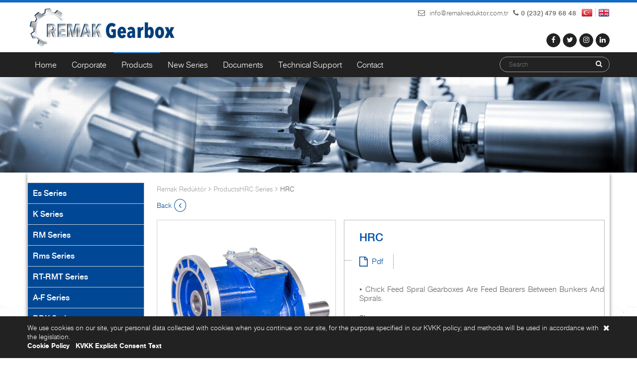

--- FILE ---
content_type: text/html; charset=utf-8
request_url: https://www.remakreduktor.com.tr/hrc-series-en/hrc-en
body_size: 5563
content:
<html id="html" lang="en">
<head id="Head1"><title>
	HRC - Remak Redüktör
</title><meta name="description" content="HRC, Remak Redüktör" /><meta charset="utf-8" /><meta http-equiv="X-UA-Compatible" content="IE=edge" /><link rel="shortcut icon" href="/themes/img/favicon.ico" type="image/x-icon" /><meta name="viewport" content="width=device-width, initial-scale=1.0" /><link href="/themes/css/style.css" rel="stylesheet" /><meta name="google-site-verification" content="GhY0WVPWuVpwp_bUcK2BiIrLOe6SD9qO5_vtI9moWBc" /><link href="https://fonts.googleapis.com/css?family=Open+Sans:300,400,600,700&amp;subset=latin,latin-ext" rel="stylesheet" type="text/css" />
	
	<script type="text/javascript" src="/themes/js/jquery.min.js"></script>
	<link href="/themes/font-awesome/font-awesome.min.css" rel="stylesheet" /><meta property="og:url" content="https://www.remakreduktor.com.tr/hrc-series-en/hrc-en" /><meta property="og:type" content="website" /><meta property="og:title" content="HRC - Remak Redüktör" /><meta property="og:description" content="HRC, Remak Redüktör"/><meta property="og:image" content="https://www.remakreduktor.com.tr/user_files/urunler/hrc.jpg" /><meta property="fb:app_id" content="1557570941200319" />
	<!-- Google Tag Manager -->
<script>(function(w,d,s,l,i){w[l]=w[l]||[];w[l].push({'gtm.start':
new Date().getTime(),event:'gtm.js'});var f=d.getElementsByTagName(s)[0],
j=d.createElement(s),dl=l!='dataLayer'?'&l='+l:'';j.async=true;j.src=
'https://www.googletagmanager.com/gtm.js?id='+i+dl;f.parentNode.insertBefore(j,f);
})(window,document,'script','dataLayer','GTM-M7NTF2ZG');</script>
<!-- End Google Tag Manager -->


<link href="https://www.remakreduktor.com.tr/hrc-series-en/hrc-en" rel="canonical" /><meta name="robots" content="index,follow" /></head>
<body id="body" defaultbutton="btnAra" class="altsayfa">
	<form name="form1" method="post" action="/hrc-series-en/hrc-en" id="form1">
<div>
<input type="hidden" name="__VIEWSTATE" id="__VIEWSTATE" value="/wEPDwULLTE2NDcwMTAwOTNkZNq3sbP9WasWoxXfmil5ebsYF4KeHhoWVnXSsU9R5zt5" />
</div>

<div>

	<input type="hidden" name="__VIEWSTATEGENERATOR" id="__VIEWSTATEGENERATOR" value="E44CC8C7" />
	<input type="hidden" name="__EVENTVALIDATION" id="__EVENTVALIDATION" value="/wEdAANYrFqxV7z0LaPZ3ruxrf2QIFN7fXhBukkzBysw2UYIhLbFm9MOLYoS8IfMeI+n3bbI5lqJquhrryiFekHu3lNL6dr4luIYA3Yza7iMjYjOEg==" />
</div>
		<header>
			<div class="center">
				<div class="left">
					<a href="/home" title="remak">
						<img alt="Remak Redüktör" src="/User_Files/remak-reduktor-2.png">
					</a>
				</div>
				<div class="right">
					<div id="lblUstMenu" class="ustmenu"><a href='/' title='TR'><img src='/User_Files/diller/tr.png'  alt='TR'/></a><a href='/home' title='EN'><img src='/User_Files/diller/en.png'  alt='EN'/></a></div>
					<div class="telefon">
						<i class="fa fa-phone"></i>0 (232) 479 68 48
					</div>
					<div class="mail">
						<i class="fa fa-envelope-o"></i>
						<a href="/cdn-cgi/l/email-protection#ec85828a83ac9e89818d879e8988998798839ec28f8381c2989e" title="info@remakreduktor.com.tr">
							<span class="__cf_email__" data-cfemail="731a1d151c3301161e12180116170618071c015d101c1e5d0701">[email&#160;protected]</span>
						</a>
					</div>
					<div class="clr"></div>
					<div id="pnlSosyalAglar" class="sosyal_aglar">
						<ul>
							
									<li>
										<a href="https://www.facebook.com/remakred" title="Facebook" target="_blank">
											<i class="fa fa-facebook"></i>
										</a>
									</li>
								
									<li>
										<a href="https://twitter.com/remakreduktor" title="Twitter" target="_blank">
											<i class="fa fa-twitter"></i>
										</a>
									</li>
								
									<li>
										<a href="https://www.instagram.com/remakreduktor/" title="İnstagram" target="_blank">
											<i class="fa fa-instagram"></i>
										</a>
									</li>
								
									<li>
										<a href="https://www.linkedin.com/company/remak-reduktor/ " title="linkedin" target="_blank">
											<i class="fa fa-linkedin"></i>
										</a>
									</li>
								
						</ul>
					</div>
					
							<div class="teklif_isteyin">
						
							</div>
						
				</div>
			</div>
			<div class="ortamenu">
				<div class="center">
					<nav id="lblOrtaMenu" class="clr mainmenu"><h1 id='sitename'><a href='/home' title='remak'><img src='/User_Files/remak-reduktor-2.png' alt='Remak Redüktör'/></a></h1><ul><li><a href='/home' title='Home' >Home</a></li><li><a href='/corporate' title='Corporate' >Corporate</a><ul><li><a href='/corporate' title='About Us' target='_self'>About Us</a></li><li><a href='/what-is-gearbox' title='What is Gearbox ?'>What is Gearbox ?</a></li><li><a href='/history' title='History'>History</a></li><li><a href='/mission' title='Mission'>Mission</a></li><li><a href='/vision' title='Vision'>Vision</a></li><li><a href='/industry-applications' title='Industry Applications'>Industry Applications</a></li><li><a href='/certificates' title='Certificates'>Certificates</a></li><li><a href='/trade-shows' title='Trade Shows'>Trade Shows</a></li><li><a href='/processing-of-personal-data' title='Processing of Personal Data'>Processing of Personal Data</a><ul><li><a href='/personel-data-protection-law-pdpl-express-consent-approval-text' title='Personel Data Protection Law (PDPL) Express Consent Approval Text'>Personel Data Protection Law (PDPL) Express Consent Approval Text</a></li><li><a href='/protection-of-personal-data-clarification-text' title='Protection of Personal Data Clarification Text'>Protection of Personal Data Clarification Text</a></li><li><a href='/cookie-policy' title='Cookie Policy'>Cookie Policy</a></li><li><a href='/remak-gearbox-machinery-industry-trade-limited-company1' title='Remak Gearbox Machinery Industry Trade Limited Company'>Remak Gearbox Machinery Industry Trade Limited Company</a></li></ul></li></ul></li><li><a href='/products' title='Products'  class='mainmenu_active'>Products</a><ul><li><a href='/es-series' title='Es Series'>Es Series</a></li><li><a href='/k-series' title='K Series'>K Series</a></li><li><a href='/rm-series' title='RM Series'>RM Series</a></li><li><a href='/rms-series1' title='Rms Series'>Rms Series</a></li><li><a href='/rt-rmt-series' title='RT-RMT Series'>RT-RMT Series</a></li><li><a href='/a-f-series' title='A-F Series'>A-F Series</a></li><li><a href='/rdx-series' title='RDX Series'>RDX Series</a></li><li><a href='/gs-series' title='GS Series'>GS Series</a></li><li><a href='/ek-series' title='EK Series'>EK Series</a></li><li><a href='/hk-series' title='HK Series'>HK Series</a></li><li><a href='/sr-series' title='SR Series'>SR Series</a></li><li><a href='/y-series' title='Y Series'>Y Series</a></li><li><a href='/yk-series-yk' title='YK Series'>YK Series</a></li><li><a href='/rk-rka-series' title='RK-RKA Series'>RK-RKA Series</a></li><li><a href='/hrc-series-en' title='HRC Series'>HRC Series</a></li><li><a href='/special-production' title='Special Production'>Special Production</a></li></ul></li><li><a href='/new-series' title='New Series' >New Series</a></li><li><a href='/documents' title='Documents' >Documents</a><ul><li><a href='/documents' title='Catalog' target='_self'>Catalog</a></li></ul></li><li><a href='/technical-support' title='Technical Support' >Technical Support</a><ul><li><a href='/lubrication' title='Lubrication'>Lubrication</a></li><li><a href='/technical-support-request' title='Technical Support Request'>Technical Support Request</a></li></ul></li><li><a href='/contact' title='Contact' >Contact</a></li></ul></nav>
					<div class="arama">
						<input name="ctl00$txtAra" type="text" id="txtAra" class="txtarama" placeholder="Search" />
						<input type="submit" name="ctl00$btnAra" value="" id="btnAra" class="btnarama fa" />
						<input type="hidden" id="DilID" value="2">
					</div>
				</div>
			</div>
		</header>
		<div role="main" id="main">
			
			<div id="lblAltSayfaBanner" class="altbanner">
				<img id="imgAltSayfaBanner" src="/User_Files/banner/reduktor.jpg" alt="redüktör" style="border-width:0px;" />
				
			</div>
			<div class="center">
				<div class="golge">
					<section id="lblSag" class="content">
						
						<aside class="page-header">
							<ul id="lblKategoriAgaci" itemprop="breadcrumb" itemscope="" itemtype="http://schema.org/WebPage" class="breadcrumb"><li></i><a href='/home' title='remak' class='none'>Remak Redüktör</a><i class='fa fa-angle-right'></i></li><li><a href='/products' title='Products'>Products</a></li><li><a href='/hrc-series-en' title='HRC Series'>HRC Series</a></li><li><i class='fa fa-angle-right'></i>HRC</li></ul>
						</aside>
						
    <div class="icerik list details gercekci">
        <div class="gerigel">
            <a href="javascript:history.go(-1);">
                <span>
                    Back
                </span>
                <span class="arback"><i class="fa fa-angle-left"></i></span>
            </a>
        </div>
        <div class="clr"></div>
        <div class="details_right">
            
                    <p class="urun_adi">
                        HRC
                    </p>
                
            <div class="table">
                <ul class="tabs">
                    
                    <li rel="tab1" class="btnpdf">
                        Pdf
                    </li>
                    
                </ul>
                
                
                        <div style="text-align: justify;">&bull; Chıck Feed Spıral Gearboxes Are Feed Bearers Between Bunkers And Spırals.</div>
<div style="text-align: justify;">&nbsp;</div>
                    
                </div>
                <div class="paylasim">
                    <p>
                        Share
                    </p>
                    <div id="fb-root"></div>
                    <script data-cfasync="false" src="/cdn-cgi/scripts/5c5dd728/cloudflare-static/email-decode.min.js"></script><script>
                        (function (d, s, id) {
                            var js, fjs = d.getElementsByTagName(s)[0];
                            if (d.getElementById(id)) return;
                            js = d.createElement(s); js.id = id;
                            js.src = "//connect.facebook.net/tr_TR/sdk.js#xfbml=1&version=v2.5&appId=1557570941200319";
                            fjs.parentNode.insertBefore(js, fjs);
                        }(document, 'script', 'facebook-jssdk'));
                    </script>
                    <div class="fb-like" data-href="https://www.remakreduktor.com.tr/hrc-series-en/hrc-en" data-layout="button_count" data-action="like" data-show-faces="true" data-share="true"></div>
                    <div class="tweet">
                        <a href="https://twitter.com/share" class="twitter-share-button" data-via="webizmirtasarim" data-lang="tr">Tweet</a>
                        <script>!function (d, s, id) { var js, fjs = d.getElementsByTagName(s)[0], p = /^http:/.test(d.location) ? 'http' : 'https'; if (!d.getElementById(id)) { js = d.createElement(s); js.id = id; js.src = p + '://platform.twitter.com/widgets.js'; fjs.parentNode.insertBefore(js, fjs); } }(document, 'script', 'twitter-wjs');</script>
                    </div>
                </div>
            </div>
            <div class="details_left">
                <div id="lblIcerikGorselleri" class="lblIcerikGorselleri">
                    <div id="sync1" class="owl-carousel">
                        
                                <div class="item img">
                                    <a href="/User_Files/urunler/hrc.jpg" class="highslide" onclick='return hs.expand(this)' title="">
                                        <img src="/User_Files/urunler/hrc.jpg" alt="" class="normal" />
                                    </a>
                                    
                                </div>
                            
                                <div class="item img">
                                    <a href="/User_Files/urunler/hrc-1.jpg" class="highslide" onclick='return hs.expand(this)' title="">
                                        <img src="/User_Files/urunler/hrc-1.jpg" alt="" class="normal" />
                                    </a>
                                    
                                </div>
                            
                                <div class="item img">
                                    <a href="/User_Files/urunler/hrc-2.jpg" class="highslide" onclick='return hs.expand(this)' title="">
                                        <img src="/User_Files/urunler/hrc-2.jpg" alt="" class="normal" />
                                    </a>
                                    
                                </div>
                            
                    </div>
                    <div id="sync2" class="owl-carousel">
                        
                                <div class="item">
                                    <img src="/User_Files/urunler/small-hrc.jpg" alt="" />
                                </div>
                            
                                <div class="item">
                                    <img src="/User_Files/urunler/small-hrc-1.jpg" alt="" />
                                </div>
                            
                                <div class="item">
                                    <img src="/User_Files/urunler/small-hrc-2.jpg" alt="" />
                                </div>
                            
                    </div>
                </div>
                
                
            </div>
        </div>


        <script type="text/javascript">
            $('.btnpdf').click(function () {
                if ($('#tab1').is(':visible')) {
                    $('#tab1').hide();
                }
                else {
                    $('#tab1').show();
                }
            });
        </script>

					</section>
					<section id="lblSol" class="sidebar">
						<div id="pnlSolMenu" class="sidebar-content active-menu">
							<ul class="accordion-menu">
								<li><a href='/es-series' title='Es Series' >Es Series</a></li><li><a href='/k-series' title='K Series' >K Series</a></li><li><a href='/rm-series' title='RM Series' >RM Series</a></li><li><a href='/rms-series1' title='Rms Series' >Rms Series</a></li><li><a href='/rt-rmt-series' title='RT-RMT Series' >RT-RMT Series</a></li><li><a href='/a-f-series' title='A-F Series' >A-F Series</a></li><li><a href='/rdx-series' title='RDX Series' >RDX Series</a></li><li><a href='/gs-series' title='GS Series' >GS Series</a></li><li><a href='/ek-series' title='EK Series' >EK Series</a></li><li><a href='/hk-series' title='HK Series' >HK Series</a></li><li><a href='/sr-series' title='SR Series' >SR Series</a></li><li><a href='/y-series' title='Y Series' >Y Series</a></li><li><a href='/yk-series-yk' title='YK Series' >YK Series</a></li><li><a href='/rk-rka-series' title='RK-RKA Series' >RK-RKA Series</a></li><li><a href='/hrc-series-en' title='HRC Series' >HRC Series</a></li><li><a href='/special-production' title='Special Production' >Special Production</a></li>
							</ul>
						</div>
					</section>
					<div class="clr"></div>
				</div>
			</div>
		</div>
		<footer>
			<div class="center">
				<div class="footlogo">
					
					<img alt="Remak Redüktör" src="/User_Files/diller/remak-footer-logo-en.png">
					
				</div>
				<div id="lblAltMenu" class="altmenu"><span class='altmenu_baslik'>Sitemap</span><ul><li><i class='fa fa-angle-right'></i><a  href='/corporate' title='Corporate'>Corporate</a></li><li><i class='fa fa-angle-right'></i><a  href='/products' title='Products'>Products</a></li><li><i class='fa fa-angle-right'></i><a  href='/new-series' title='New Series'>New Series</a></li><li><i class='fa fa-angle-right'></i><a  href='/documents' title='Documents'>Documents</a></li><li><i class='fa fa-angle-right'></i><a  href='/technical-support' title='Technical Support'>Technical Support</a></li><li><i class='fa fa-angle-right'></i><a  href='/contact' title='Contact'>Contact</a></li></ul></div>
				<div id="lblKurumsalMenu" class="altmenu"><span class='altmenu_baslik'>Corporate</span><ul><li><i class='fa fa-angle-right'></i><a  href='/corporate' title='About Us' target='_self'>About Us</a></li><li><i class='fa fa-angle-right'></i><a  href='/history' title='History' target='_self'>History</a></li><li><i class='fa fa-angle-right'></i><a  href='#' title='Press' target='_self'>Press</a></li></ul></div>
				<div id="lblDokumanMenu" class="altmenu"><span class='altmenu_baslik'>Documents</span><ul><li><i class='fa fa-angle-right'></i><a  href='#' title='Drawings' target='_self'>Drawings</a></li><li><i class='fa fa-angle-right'></i><a  href='/documents' title='Catalogs' target='_self'>Catalogs</a></li></ul></div>
				<div id="lblTeknikDestek" class="altmenu"><span class='altmenu_baslik'>Technical Support</span><ul><li><i class='fa fa-angle-right'></i><a  href='#' title='Scope of Application' target='_self'>Scope of Application</a></li><li><i class='fa fa-angle-right'></i><a  href='/gear-selection-tables' title='Gear Selection Tables'>Gear Selection Tables</a></li></ul></div>
				<div class="foot_iletisim">
					<span class="altmenu_baslik">
						Contact
					</span>
					<div>Kemalpaşa Org. San. B&ouml;lgesi&nbsp;</div>
<div>Kuyucak Yolu Caddesi&nbsp;</div>
<div>No: 211 Kemalpaşa / İzmir</div>
<div>0 (232) 479 68 48</div>
<div><a href="/cdn-cgi/l/email-protection#432a2d252c0331262e22283126273628372c316d202c2e6d3731"><span class="__cf_email__" data-cfemail="731a1d151c3301161e12180116170618071c015d101c1e5d0701">[email&#160;protected]</span></a></div>
				</div>
				<div class="clr"></div>
				<div id="lblFootSosyal" class="foot_sosyal">
					<span class="footsosyal_baslik">
						Social Media
					</span>
					<ul>
						
								<li>
									<a href="https://www.facebook.com/remakred" title="Facebook" target="_blank">
										<i class="fa fa-facebook"></i>
									</a>
								</li>
							
								<li>
									<a href="https://twitter.com/remakreduktor" title="Twitter" target="_blank">
										<i class="fa fa-twitter"></i>
									</a>
								</li>
							
								<li>
									<a href="https://www.instagram.com/remakreduktor/" title="İnstagram" target="_blank">
										<i class="fa fa-instagram"></i>
									</a>
								</li>
							
								<li>
									<a href="https://www.linkedin.com/company/remak-reduktor/ " title="linkedin" target="_blank">
										<i class="fa fa-linkedin"></i>
									</a>
								</li>
							
					</ul>
				</div>
				<div class="clr"></div>
				<div class="clr copyright">
					<span>
						<a href="http://www.izmirwebtasarim.com" title="web site tasarım" target="_blank">
							<img src="/themes/img/iwt.png" alt="web sitesi fiyatları" />
						</a>
						&copy; 2015 All rights reserved.
					</span>
				</div>
			</div>
		</footer>
		
		<div id="kvkk" class="fadeInUp animated" style="display: none;">
			<div class="center clr">
				<span class="kvkkCklose" title="Accept and Close"><i class="fa fa-times"></i></span>
				<p>We use cookies on our site, your personal data collected with cookies when you continue on our site, for the purpose specified in our KVKK policy; and methods will be used in accordance with the legislation.<br />
<a href="/User_Files/editor/file/cookie_policy.pdf" target="_blank"><strong>Cookie Policy</strong></a>&nbsp; &nbsp;<a href="/User_Files/editor/file/pdpl_express_consent_text.pdf" target="_blank"><strong>KVKK Explicit Consent Text</strong></a></p>
			</div>
		</div>
		
		<link href="/themes/css/jquery.treeview.css" rel="stylesheet" />
		<script data-cfasync="false" src="/cdn-cgi/scripts/5c5dd728/cloudflare-static/email-decode.min.js"></script><script src="/themes/js/jquery.treeview.js" type="text/javascript"></script>
		<script src="/themes/js/jquery.cookie.js" type="text/javascript"></script>

		<link href="/User_Control/owl/owl.carousel.css" rel="stylesheet" />
		<link href="/User_Control/owl/owl.theme.css" rel="stylesheet" />
		<link href="/User_Control/owl/owl.transitions.css" rel="stylesheet" />
		<script src="/User_Control/owl/owl.carousel.min.js"></script>
		<script src="/themes/js/scrollMonitor.js"></script>
		<script src="/themes/js/kvkk.js"></script>
		<script src="/User_Control/nicescroll/jquery.nicescroll.js"></script>
		<script src="/themes/js/settings.js"></script>
		
		<link href="/themes/css/easyzoom.css" rel="stylesheet" />
		<script src="/themes/js/easyzoom.js"></script>
		<link href="/User_Control/LightBox/highslide/highslide.css" rel="stylesheet" type="text/css" />
		<script src="/User_Control/LightBox/highslide/highslide-with-gallery.js" type="text/javascript"></script>
		<script src="/themes/js/products.js"></script>
		
		<link rel="stylesheet" href="/themes/css/color/default.css" type="text/css">

   burası

		<script>
			(function (i, s, o, g, r, a, m) {
				i['GoogleAnalyticsObject'] = r; i[r] = i[r] || function () {
					(i[r].q = i[r].q || []).push(arguments)
				}, i[r].l = 1 * new Date(); a = s.createElement(o),
					m = s.getElementsByTagName(o)[0]; a.async = 1; a.src = g; m.parentNode.insertBefore(a, m)
			})(window, document, 'script', 'https://www.google-analytics.com/analytics.js', 'ga');

			ga('create', 'UA-74711115-29', 'auto');
			ga('send', 'pageview');

		</script>
	</form>
<script defer src="https://static.cloudflareinsights.com/beacon.min.js/vcd15cbe7772f49c399c6a5babf22c1241717689176015" integrity="sha512-ZpsOmlRQV6y907TI0dKBHq9Md29nnaEIPlkf84rnaERnq6zvWvPUqr2ft8M1aS28oN72PdrCzSjY4U6VaAw1EQ==" data-cf-beacon='{"version":"2024.11.0","token":"3c6955a7f46c40b2a53d029bd4f58526","r":1,"server_timing":{"name":{"cfCacheStatus":true,"cfEdge":true,"cfExtPri":true,"cfL4":true,"cfOrigin":true,"cfSpeedBrain":true},"location_startswith":null}}' crossorigin="anonymous"></script>
</body>
</html>


--- FILE ---
content_type: text/css
request_url: https://www.remakreduktor.com.tr/themes/css/style.css
body_size: 10229
content:
@font-face { font-family: 'nimbusbold'; src: url('../font/nimbussansnovustot-bol-webfont.eot'); src: url('../font/nimbussansnovustot-bol-webfont.eot?#iefix') format('embedded-opentype'), url('../font/nimbussansnovustot-bol-webfont.woff2') format('woff2'), url('../font/nimbussansnovustot-bol-webfont.woff') format('woff'), url('../font/nimbussansnovustot-bol-webfont.ttf') format('truetype'), url('../font/nimbussansnovustot-bol-webfont.svg#nimbusbold') format('svg'); font-weight: normal; font-style: normal; }
@font-face { font-family: 'nimbussemibold'; src: url('../font/nimbussansnovustot-sembol-webfont.eot'); src: url('../font/nimbussansnovustot-sembol-webfont.eot?#iefix') format('embedded-opentype'), url('../font/nimbussansnovustot-sembol-webfont.woff2') format('woff2'), url('../font/nimbussansnovustot-sembol-webfont.woff') format('woff'), url('../font/nimbussansnovustot-sembol-webfont.ttf') format('truetype'), url('../font/nimbussansnovustot-sembol-webfont.svg#nimbussemibold') format('svg'); font-weight: normal; font-style: normal; }
@font-face { font-family: 'nimbus'; src: url('../font/nimbussansnovustot-reg-webfont.eot'); src: url('../font/nimbussansnovustot-reg-webfont.eot?#iefix') format('embedded-opentype'), url('../font/nimbussansnovustot-reg-webfont.woff2') format('woff2'), url('../font/nimbussansnovustot-reg-webfont.woff') format('woff'), url('../font/nimbussansnovustot-reg-webfont.ttf') format('truetype'), url('../font/nimbussansnovustot-reg-webfont.svg#nimbus') format('svg'); font-weight: normal; font-style: normal; }
@font-face { font-family: 'nimbuslight'; src: url('../font/nimbussansnovustot-lig-webfont.eot'); src: url('../font/nimbussansnovustot-lig-webfont.eot?#iefix') format('embedded-opentype'), url('../font/nimbussansnovustot-lig-webfont.woff2') format('woff2'), url('../font/nimbussansnovustot-lig-webfont.woff') format('woff'), url('../font/nimbussansnovustot-lig-webfont.ttf') format('truetype'), url('../font/nimbussansnovustot-lig-webfont.svg#nimbuslight') format('svg'); font-weight: normal; font-style: normal; }


* { orphans: inherit; margin: 0; padding: 0; }
html { -webkit-text-size-adjust: 100%; -ms-text-size-adjust: 100%; }
body { font: normal 14px nimbus; color: #616161; line-height: 18px; }
a { color: #52514F; text-decoration: none; }
    a:hover { text-decoration: none; color: #136bc5; }
img, iframe, table { max-width: 100%; border: none; }
img { height: auto; }
b, strong { font-family: 'nimbusbold'; }
ul, li { list-style: none; vertical-align: top; margin: 0; padding: 0; }
button, input, select, textarea { font-family: inherit; font-size: 100%; vertical-align: baseline; background: none; border: none; margin: 0; }
    button[disabled], input[disabled] { cursor: default; }
textarea { overflow: auto; vertical-align: top; }
    textarea:focus, input:focus, select:focus { outline: none; }
.left { float: left; }
.right { float: right; }
.clr { clear: both; }
.center { width: 1170px; margin: 0 auto; }
    .center:after, .copyright:after, article:after, .paylasim:after, .icerik:after, .satir:after, .lilist:after { content: ""; display: table; clear: both; }

h1, h2, h3, h4, h5, h6 { letter-spacing: -1px; }
h1 { font-size: 2.6em; line-height: 44px; }
h2 { font-size: 2.2em; line-height: 42px; }
h3 { font-size: 1.8em; line-height: 24px; }
h4 { font-size: 1.4em; line-height: 27px; }
h5 { font-size: 1em; line-height: 18px; }
h6 { font-size: 1em; line-height: 18px; }

.margintop40 { margin-top: 40px; }

.text_center { text-align: center; }
.text_right { text-align: right; }
.text_left { text-align: left; }

hr { background-image: -webkit-linear-gradient(left, transparent, #dbdbdb, transparent); background-image: linear-gradient(to right, transparent, #dbdbdb, transparent); border: 0; height: 1px; margin: 22px 0; }

.opensans { font-family: 'Open Sans', sans-serif; font-weight: 400; }

header { width: 100%; height: auto; border-top: 5px solid #136bc5; padding-top: 10px; }
    header .telefon { float: right; font: normal 14px nimbussemibold; margin-right: 5px; margin-top: 3px; }
        header .telefon i { margin-right: 5px; }
    header .mail { float: right; margin-right: 10px; margin-top: 3px; }
        header .mail i { margin-right: 5px; }
        header .mail a { color: #616161; }

.ustmenu { float: right; line-height: 22px; }
    .ustmenu a { border-right: 1px solid #d0d0d0; padding: 0px 5px 0px 5px; vertical-align: middle; color: #52514F; font-weight: 400; }
        .ustmenu a:hover { color: #136bc5; }
    .ustmenu img { vertical-align: text-bottom; }
    .ustmenu a:last-child { border-right: none; padding-right: 0px; }

.arama { float: right; line-height: 22px; margin-top: 9px; position: relative; }
    .arama .txtarama { width: 221px; height: 31px; padding: 0px 35px 0px 18px; font-size: 13px; color: #f4f4f4; border: 1px solid #a1a1a1; -webkit-border-radius: 25px; -moz-border-radius: 25px; border-radius: 25px; -webkit-transition: all .5s; -moz-transition: all .5s; transition: all .5s; }
        .arama .txtarama:focus { width: 280px; background-color: #586592; border-color: #136BC5; -webkit-box-shadow: 0 0 5px rgba(19,107,197,.5); -moz-box-shadow: 0 0 5px rgba(19,107,197,.5); box-shadow: 0 0 5px rgba(19,107,197,.5); }
    .arama .btnarama { background: none; border: none; cursor: pointer; position: absolute; color: #f4f4f4; top: 7px; right: 15px; }


.teklif_isteyin { float: right; display: table; margin-top: 30px; margin-right: 15px; display: table; }
    .teklif_isteyin a { background: #AB002C; transition: all .4s; color: #fff; text-align: center; padding: 4px 20px; -webkit-border-radius: 5px; -moz-border-radius: 5px; border-radius: 5px; border: 1px solid #AB002C; display: table; font-family: nimbussemibold; -webkit-transition: all .35s; -moz-transition: all .35s; transition: all .35s; }
        .teklif_isteyin a:hover { background: #fff; color: #AB002C; }

.sosyal_aglar { float: right; display: table; margin-top: 30px; }
    .sosyal_aglar li { float: left; background: #222; transition: all .4s; width: 26px; text-align: center; padding: 4px 0px; margin-right: 5px; -webkit-border-radius: 100%; -moz-border-radius: 100%; border-radius: 100%; border: 1px solid #222; }
        .sosyal_aglar li:last-child { margin-right: 0px; }
        .sosyal_aglar li i { color: #fff; }
        .sosyal_aglar li:hover { background: #fff; }
            .sosyal_aglar li:hover i { color: #222; }

.sag_baslik { float: left; font: normal 20px nimbussemibold; color: #004fa6; margin-bottom: 15px; }
.teknik_destek .sag_baslik { float: none; margin: 20px 0 15px 0; }
.page-header { padding-bottom: 10px; padding-top: 5px; }

.ortamenu { width: 100%; background: #222; margin-top: 10px; }
.mainmenu { font-size: 17px; float: left; }
    .mainmenu li i { padding-left: 5px; }
    .mainmenu ul li a { border-top: 2px solid #222; }
    .mainmenu ul li ul li { border: none; padding: 0px 10px; background: #136bc5; }
        .mainmenu ul li ul li:hover,.mainmenu li ul li.submenu > a:hover { background: #022f63; background-image: -webkit-linear-gradient(left, #022f63, #136cc5); background-image: -moz-linear-gradient(left, #022f63, #136cc5); background-image: -ms-linear-gradient(left, #022f63, #136cc5); background-image: -o-linear-gradient(left, #022f63, #136cc5); background-image: linear-gradient(to right, #022f63, #136cc5); border: none !important; }
            .mainmenu ul li ul li:hover a { border: none !important; }
        .mainmenu ul li ul li a { border-top: none; }
    .mainmenu .home { padding-left: 0; }
    .mainmenu ul li:last-child { padding-right: 0; border-right: none; }
    .mainmenu ul { margin: 0; }
    .mainmenu li ul > li:first-child a { padding-top: 10px; }
    .mainmenu li ul > li:last-child a { padding-bottom: 10px; }
    .mainmenu li ul > li > ul > li:first-child a { padding-top: 10px !important; }
    .mainmenu li ul > li > ul > li:last-child a { padding-bottom: 10px !important; }
    .mainmenu li ul > li > ul > li a { padding-top: 5px !important; padding-bottom: 5px !important; }
    .mainmenu li { white-space: nowrap; display: block; position: relative; margin: 0; padding: 0; z-index: 100; }
    .mainmenu a { display: block; position: relative; color: #fff; padding: 15px 15px; transition: all .4s; }
    .mainmenu .mainmenu_active { border-color: #136bc5; }
    .mainmenu a:hover { color: #fff; border-color: #136bc5; }
    .mainmenu ul li ul li a { font-size: 15px; border-top: none; background: none; }
        .mainmenu ul li ul li a:hover { background: none; }
    .mainmenu a:hover { text-decoration: none; background: #136bc5; }
    .mainmenu a.home:hover { background: none; }
    .mainmenu li.submenu > a:hover, .mainmenu li.submenu:hover { background: #136bc5; cursor: pointer; }
    .mainmenu li li.submenu > a:after { content: "\f105"; margin-left: 10px; }
    .mainmenu li.submenu > a { cursor: default; }
    .mainmenu > ul > li { float: left; }
        .mainmenu > ul > li:last-child { margin-right: 0; }
    .mainmenu li ul { display: none; position: absolute; top: 100%; z-index: 100; }
    .mainmenu li:hover > ul { display: block; }
    .mainmenu li ul li a:hover { background: #52514F; }
    .mainmenu li ul li:last-child { border-bottom: 1px solid #2e2823; }
    .mainmenu li ul li a { padding: 5px 15px 5px 10px; line-height: 24px; background: #136bc5; color: #fff; }
    .mainmenu li ul li ul { top: -1px !important; left: 100% !important; padding: 0 !important; }

nav.mainmenu h1#sitename { font-size: 25px; line-height: 50px; margin: 0; position: absolute; left: 0.5em; color: white; opacity: 0; /*
   * Same thing here as with the menu items.
   * This element will be animated into its
   * alt. state with the transition property
   */ transition: opacity 0.1s ease-in-out; }
    nav.mainmenu h1#sitename a { color: white; padding: 0px 5px; border: none; }
        nav.mainmenu h1#sitename a:hover { background: none; }
    nav.mainmenu h1#sitename img { max-height: 50px; }

nav.mainmenu.scrolled { margin: 0; position: fixed; top: 0; width: 1170px; z-index: 999999; background: #222; color: #fff; text-align: left; height: 50px; }
    nav.mainmenu.scrolled:before { content: ""; width: 100%; height: 50px; display: block; position: fixed; left: 0px; background: #222; }
    nav.mainmenu.scrolled h1#sitename { opacity: 1; font-family: 'Dancing Script', cursive; font-weight: 400; }
    nav.mainmenu.scrolled ul { float: right; }
    nav.mainmenu.scrolled .mainmenu_active, nav.mainmenu.scrolled li.submenu > a:hover { border-color: #fdfdfd; }

#main { width: 100%; margin-bottom: 50px; background: url(../img/bg.png) repeat-y top center; }
.altsayfa #main .golge { background: #fff; box-shadow: 0px 3px 7px 0px #797979; padding: 20px 10px 20px 0; }
.banner { text-align: center; background: url(../img/banneralt.jpg) no-repeat bottom center; padding-bottom: 37px; }
.altbanner { width: 100%; text-align: center; }
#banner .owl-item img { display: block; width: 100%; height: auto; }
#banner .item { display: block; }
.owl-buttons div { background: none !important; }
.owl-buttons i { font-size: 46px; }
.owl-buttons div { position: absolute; }
.owl-buttons .owl-prev { left: 45px; top: 50%; margin-top: -23px; }
.owl-buttons .owl-next { right: 45px; top: 50%; margin-top: -23px; }
.owl-pagination { position: absolute; bottom: 20px; text-align: center; margin: 0px auto; width: 100%; }
#banner .item .caption { position: absolute; color: #fff; text-align: center; width: 100%; z-index: 100; top: 40%; font-size: 22px; }
    #banner .item .caption h4 { line-height: 58px; font-size: 52px; }

.banner_adi { background: url(../img/altbanner.jpg) no-repeat center; text-align: left; font-size: 30px; color: #fff; line-height: normal; padding: 3px 0px; }

/*.urunler { margin-bottom: 50px; }*/
.urunler { margin-bottom: 50px; padding: 15px 0px; }
    .urunler .owl-buttons div { color: #000 !important; }
    .urunler .owl-buttons i { font-size: 36px !important; }
    .urunler .owl-buttons .owl-prev { left: -10px !important; }
    .urunler .owl-buttons .owl-next { right: -15px !important; }
    .urunler .item { margin: 0px 10px; }
    .urunler .owl-controls .owl-buttons div { opacity: 1 !important; }

footer { background: #232323; width: 100%; height: auto; color: #fff; border-bottom: 7px solid #136bc5; }
    footer .center { padding: 15px 0px 15px 0px; }
    footer .copyright { color: #dcdcdc; margin-top: 29px; }
        footer .copyright:before { content: ""; position: absolute; left: 0px; width: 100%; display: table; height: 1px; background: #3d3d3d; }
        footer .copyright span { width: 100%; display: table; padding-top: 10px; }
        footer .copyright img { float: right; }
    footer .altmenu { float: left; width: calc(80% / 4); font-size: 13px; }
        footer .altmenu a { padding: 0px 5px; color: #d1d1d1; }
            footer .altmenu a:hover { color: #fff; }

    footer .footlogo { width: 530px; text-align: center; border-bottom: 1px solid #363636; margin: 0 auto 35px auto; padding: 5px 0px 24px 0px; }
    footer .foot_iletisim { float: right; color: #d1d1d1; font-size: 13px; }
        footer .foot_iletisim a { color: #d1d1d1; }

.foot_sosyal { display: table; float: right; }
.footsosyal_baslik { float: left; font: normal 20px nimbusbold; color: #8f8f8f; text-transform: uppercase; margin: 5px 15px 0px 0px; }
.foot_sosyal ul { float: left; display: block; }
.foot_sosyal li { float: left; background: #c7c7c7; transition: all .4s; width: 26px; text-align: center; padding: 4px 0px; margin-right: 5px; -webkit-border-radius: 100%; -moz-border-radius: 100%; border-radius: 100%; border: 1px solid #232323; }
    .foot_sosyal li:last-child { margin-right: 0px; }
    .foot_sosyal li i { color: #232323; }
    .foot_sosyal li:hover { background: #fff; }
        .foot_sosyal li:hover i { color: #222; }

.altmenu_baslik { font: normal 15px nimbussemibold; text-transform: uppercase; color: #fff; width: 100%; display: table; margin-bottom: 25px; }

.hakkimizda { width: 100%; float: none; margin-bottom: 20px; display: table; height: 152px; }
    .hakkimizda:before { content: ""; background: url(../img/anasayfa-ust.jpg) no-repeat top center; height: 152px; width: 100%; display: table; position: absolute; left: 0px; }
    .hakkimizda ul { position: relative; }
    .hakkimizda li { float: left; width: calc((100% / 5) - 2px); border-left: 1px solid #262626; text-align: center; padding: 17px 0px; }
        .hakkimizda li:last-child { border-right: 1px solid #262626; }
        .hakkimizda li span { width: 100%; display: table; margin-top: 20px; font: normal 15px nimbussemibold; color: #fff; text-transform: uppercase; }
    .hakkimizda .hak_resim { width: 100%; height: 80px; display: table; #position: relative; overflow: hidden; text-align: center; margin: 0 auto; }
        .hakkimizda .hak_resim .ortalat {#position: absolute; #top: 50%; #left:50%; display: table-cell; vertical-align: middle; }

.anasayfa_orta { display: table; width: 100%; height: 320px; background: url(../img/anasayfa_orta.png) no-repeat top center; margin: 0 0 50px 0; }

.anasayfa_seriler { float: left; display: table; margin: 8px 25px; }
    .anasayfa_seriler li { float: left; text-align: center; margin-right: 60px; }
        .anasayfa_seriler li .seri_img { margin: 25px 0 0 0; }
        .anasayfa_seriler li:nth-child(2) .seri_img { margin-top: 0px; }
        .anasayfa_seriler li:nth-child(2) .seri_text { margin-top: 25px; }
        .anasayfa_seriler li h2 { font-family: nimbussemibold; font-size: 17px; color: #1d1d1b; line-height: normal; letter-spacing: normal; text-transform: uppercase; margin-bottom: 5px; }
        .anasayfa_seriler li h3 { font-family: nimbussemibold; font-size: 17px; line-height: normal; letter-spacing: normal; text-transform: uppercase; color: #0052a0; }

.anasayfa_akademi { float: right; height: 320px; display: table; }
    .anasayfa_akademi a { display: table-cell; vertical-align: middle; }

.anasayfaalt { width: 100%; display: table; }
    .anasayfaalt li { float: left; width: calc(100% / 3); text-align: center; margin-bottom: 30px; }
    .anasayfaalt .hak_resim { width: 100%; height: 190px; display: table; #position: relative; overflow: hidden; text-align: center; margin: 0 auto 15px auto; }
        .anasayfaalt .hak_resim .ortalat {#position: absolute; #top: 50%; #left:50%; display: table-cell; vertical-align: middle; }
            .anasayfaalt .hak_resim .ortalat img { max-width: 190px; max-height: 190px; -webkit-border-radius: 100%; -moz-border-radius: 100%; border-radius: 100%; }
    .anasayfaalt .hakkimizda_baslik { font: normal 15px nimbussemibold; color: #222; text-transform: uppercase; }


.anasayfa h3 { margin-bottom: 20px; }
.duyurular { width: 34%; float: right; margin-bottom: 30px; }
#duyurular .owl-pagination { top: -43px; text-align: right; }
#duyurular .owl-controls .owl-page span { width: 12px; height: 12px; background: #000; margin: 5px 2px; }
#duyurular .owl-wrapper-outer { z-index: 9999999; }
#duyurular .item img { float: left; margin-right: 10px; }
#duyurular .item em { display: block; }
.anasayfa h3 { color: #1d2127; }

.kutu { display: block; position: relative; margin: 0 auto; }
    .kutu:hover .aciklama { opacity: 1; }
    .kutu .aciklama { display: block; opacity: 0; position: absolute; bottom: 0; width: 100%; height: 100%; text-align: center; color: #fff; background: rgba(18,104,192,.7); -webkit-transition: all .35s; -moz-transition: all .35s; transition: all .35s; -webkit-border-radius: 5px; -moz-border-radius: 5px; border-radius: 5px; }
        .kutu .aciklama .aciklama_p { position: absolute; top: 50%; width: 100%; text-align: center; transform: translateY(-50%); }
            .kutu .aciklama .aciklama_p h4 { text-transform: uppercase; }
            .kutu .aciklama .aciklama_p .urunkategori { font-weight: 400; font-size: 18px; border-top: 1px solid #fff; padding: 4px 0px; margin: 4px auto auto auto; display: table; }

.anasayfa_alt { padding: 30px; background: #fff; position: relative; display: block; box-shadow: 0px 3px 7px 3px rgba(121,121,121,.45); }
    .anasayfa_alt .kutu .aciklama { opacity: 1; background: rgba(18,104,192,.4); }
    .anasayfa_alt .kutu:hover .aciklama { opacity: 0; }
#lblUrunler .owl-pagination { display: none; }

.breadcrumb > li { display: inline-block; font-size: 14px; }
    .breadcrumb > li i { padding: 0 5px; color: #a1a1a1; }
    .breadcrumb > li a { color: #a1a1a1; }
.icerik { margin-bottom: 20px; font-size: 16px; line-height: normal; }
    .icerik table { font: 400 14px 'Open Sans', sans-serif; color: #3a3a3a; }
        .icerik table h4 { font: 600 15px 'Open Sans', sans-serif; color: #004fa6; letter-spacing: 0px; }


.urunlerpage .page-header { float: none; text-align: right; }
.urunlerpage .urunlist { margin-top: 20px; }


.urunlist {  width: 100%; display: flex; flex-wrap: wrap; }
    .urunlist li {  border: 1px solid #d0d0d0; position: relative; width: -moz-calc((100% / 3) - 22px); width: calc((100% / 3) - 22px); margin: 0px 10px 20px 10px; }
        .urunlist li img { border-radius: 0px; }
.urunlist li .ribon {
    background: rgb(0 72 149 / 70%);
    text-align: center;
    color: #fff;
    position: absolute;
    width: calc(100% - 10px);
    bottom: 0px;
    padding: 10px 5px;
    font: normal 15px nimbussemibold;
    text-transform: uppercase;
    z-index: 2;
}

.sektorler_page .urunlist li { width: 47%; margin: 0 2% 25px 0; }

.urun_resmi { width: 100%; height: 258px; display: table; #position: relative; overflow: hidden; text-align: center; margin: 0 auto; }
    .urun_resmi a {#position: absolute; #top: 50%; #left:50%; display: table-cell; vertical-align: middle; }
        .urun_resmi a img { max-width: 100%; max-height: 258px; #position: relative; #top: -50%; #left:-50%; }

.sektorler_page .urun_resmi { height: 425px; }
    .sektorler_page .urun_resmi a img { max-height: 425px; }

#main .sidebar { width: 235px; float: left; }
#main .content { width: 900px; float: right; }
#main .sidebar .solmenu { }
#main .solpasif { width: 100% !important; float: none !important; padding-left: 10px; }

.sidebar ul { font: normal 17px nimbussemibold; }
    .sidebar ul:first-child { margin-bottom: 40px; }
    .sidebar ul li a { display: block; padding: 10px 10px; position: relative; padding-right: 20px;color: #fff; background: #004895;  }
    .sidebar ul li { border: 1px solid; border-bottom: 0; }
        .sidebar ul li:last-child { border-bottom: 1px solid; }
        .sidebar ul li ul li:last-child { border-bottom: 0; }
        .sidebar ul li.has-sub.active > a:after { content: '\f107'; }
        .sidebar ul li ul li { font-size: 14px; border: 0; }
    .sidebar ul ul { display: none; }
    .sidebar ul li.active > ul { display: block; }
    .sidebar ul li ul li a { border-bottom: none;background: #222;border-color:#222; }
    .sidebar ul li.has-sub > a:after { content: '\f105'; right: 10px; top: 14px; position: absolute; }
    .sidebar ul li.has-sub.active > a:after { content: '\f107'; }
    .sidebar ul li ul li.has-sub > a:after { top: 12px; }

    .sidebar ul li ul li a { padding-left: 22px; }
    .sidebar ul li ul li ul li a { padding-left: 38px; }
    .sidebar ul li ul li ul li ul li a { padding-left: 54px; }

    .sidebar ul li, .sidebar ul li:last-child { border-color: #cfcfcf; }
	 .sidebar ul li a:hover,.sidebar ul li.active > a{ background: #022f63; background-image: -webkit-linear-gradient(left, #022f63, #136cc5); background-image: -moz-linear-gradient(left, #022f63, #136cc5); background-image: -ms-linear-gradient(left, #022f63, #136cc5); background-image: -o-linear-gradient(left, #022f63, #136cc5); background-image: linear-gradient(to right, #022f63, #136cc5);}
            .sidebar ul li a:hover, .sidebar ul li.active > a {  text-decoration: none;  }
			.sidebar ul li.active > a {  }

        .after-font-awesome:after, .before-font-awesome:before, .sidebar ul li.has-sub > a:after, .mainmenu li li.submenu > a:after { font: normal normal normal 14px/1 FontAwesome; }

.sayfalama { margin-top: 20px; text-align: center; font-size: 18px; font-weight: 700; color: #fff; }
    .sayfalama a, .sayfalama span { background: #136bc5; text-align: center; padding: 5px 10px 5px 10px; color: #fff; margin-right: 1px; border-radius: 3px; }
        .sayfalama a:hover { background: #30302E; color: #fff !important; }
    .sayfalama .active { background: #30302E; }
    .sayfalama .disabled { background: #F1B1C1; }
    .sayfalama .pageno { display: block; text-align: center; padding-bottom: 10px; font-size: 16px; color: #136bc5; }
        .sayfalama .pageno b { color: #ccc; }
.sosyal_paylasim .tweet { width: 97px; float: left; }
.sosyal_paylasim .facebook { width: 106px; float: left; }
.sosyal_paylasim .google { width: 100px; float: left; }

.img { display: inline-block; max-width: 100%; height: auto; line-height: 1.42857143; background-color: #fff; border: 1px solid #d0d0d0; -webkit-transition: all .2s ease-in-out; -o-transition: all .2s ease-in-out; transition: all .2s ease-in-out; }
.more { padding: 2px 10px; font-size: 13px; border-radius: 3px; background-color: #136bc5; color: #fff; display: table; }
    .more:hover { color: #fff; background-color: #52514F; }
.satir { margin-bottom: 18px; width: 100%; }
.btn { cursor: pointer; padding: 6px 20px; background: #3f8de2; color: #ffffff; font-size: 16px; font-weight: 700; float: right; }
    .btn:hover { background: #52514F; }

.paylasim { margin-bottom: 10px; position: relative; padding-left: 30px; }
    .paylasim:before { content: ""; display: table; width: 15px; height: 1px; background: #b7b7b7; position: absolute; left: 0px; top: 12px; }
    .paylasim p { font-size: 16px; color: #004895; display: block; margin: 0px 0px 10px 0px; padding: 4px 0px 0px 0px; }
.twitter-share-button { float: left; margin-right: 15px; }
.fb-like { float: left; margin-right: 15px; }
.google { float: left; margin-right: 15px; }

.details article { margin-bottom: 20px !important; padding-bottom: 20px !important; }
article { border-bottom: 1px solid #DDD; margin-bottom: 50px; padding-bottom: 10px; }
    article.none { border-bottom: none; margin-bottom: 0px; padding-bottom: 0px; }
.postimage, .icerik_gorselleri { float: left; width: 300px; margin-right: 20px; }
    .postimage img { width: 100%; height: auto; }
article h3 { margin-bottom: 20px; }
article span { display: block; margin-bottom: 5px; }
article i { margin-right: 8px; }
article .more { margin-top: 20px; float: right; }

.photo_info { display: block; position: relative; overflow: hidden; -webkit-backface-visibility: hidden; -moz-backface-visibility: hidden; backface-visibility: hidden; -webkit-transform: translate3d(0, 0, 0); -moz-transform: translate3d(0, 0, 0); transform: translate3d(0, 0, 0); }
    .photo_info img { width: 100%; -webkit-transition: all 0.3s ease; -moz-transition: all 0.3s ease; transition: all 0.3s ease; border-radius: 3px; position: relative; }
    .photo_info:hover img { -webkit-transform: scale(1.1, 1.1); -moz-transform: scale(1.1, 1.1); -ms-transform: scale(1.1, 1.1); -o-transform: scale(1.1, 1.1); transform: scale(1.1, 1.1); background: rgba(0, 0, 0, 0.9); filter: alpha(opacity=0.6); opacity: 0.6; }

.photo li { width: 250px; height: 240px; float: left; margin-right: 30px; margin-bottom: 30px; position: relative; padding: 5px; border: 2px solid #ddd; border-radius: 3px; }
    .photo li .ribon { padding: 7px 0px; font-size: 16px; text-align: center; font-weight: 400; }
    .photo li .photo_info { height: 200px; }
    .photo li:hover { border: 2px solid #136bc5; }

ul.lilist li:nth-child(3n) { margin-right: 0px; }
.solpasif ul.lilist li { margin-right: 38px; }
    .solpasif ul.lilist li:nth-child(4n) { margin-right: 0px; }

.kadrolar li { width: 250px; height: 246px; float: left; margin-right: 30px; margin-bottom: 30px; position: relative; padding: 5px; border: 1px solid #ddd; border-radius: 2px; }
    .kadrolar li .photo_info { height: 200px; }
    .kadrolar li:hover { border: 1px solid #136bc5; }
    .kadrolar li .ribon { background: rgba(36, 27, 28, 0.9); bottom: 10%; color: #FFF; left: 0; letter-spacing: -1px; padding: 9px 11px 9px; position: absolute; z-index: 2; max-width: 90%; }
    .kadrolar li .adsoyad { display: block; font-size: 18px; font-weight: 700; }
    .kadrolar li .gorevi { background-color: #136bc5; display: inline-block; font-size: 12px; font-weight: 400; letter-spacing: 0; margin: 8px -2px -15px -2px; padding: 2px 9px; text-transform: none; z-index: 2; }
.kadrolar .kadro_info { text-align: center; }
    .kadrolar .kadro_info span { margin-right: 10px; padding-right: 10px; border-right: 1px solid #ddd; font-weight: 400; display: inline-block; }
    .kadrolar .kadro_info i { padding-right: 5px; }
    .kadrolar .kadro_info span:last-child { margin-right: 0px; padding-right: 0px; border: none; }
.kadrolar li hr { margin: 10px 0; }
.kadrolar article .kadro_info { text-align: left; }

.referanslar li { width: 250px; height: 200px; float: left; margin-right: 30px; margin-bottom: 30px; position: relative; border: 1px solid #ddd; border-radius: 3px; }
    .referanslar li img { width: 100%; height: 100%; border-radius: 3px; }

.sitemap ul { margin: 15px 5px 15px 20px; }
.sitemap li { font-size: 18px; font-weight: 600; background: url(../img/line.gif) 0 0px no-repeat; padding: 5px 0pt 5px 20px; }
.sitemap ul li { font-size: 16px; font-weight: 400; }
    .sitemap ul li ul li { font-size: 15px; }
        .sitemap ul li ul li ul li { font-size: 14px; }

.accordioncontainer { display: block; }
.accordionheader { border-left: 4px solid #136bc5; cursor: pointer; margin-top: 3px; -webkit-border-radius: 6px; -moz-border-radius: 6px; border-radius: 3px; font-weight: 600; font-size: 16px; padding: 8px 8px 8px 10px; }
.accordionheaderhover { border-left: 4px solid #30302e; cursor: pointer; }
.accordioncontent { overflow: hidden; display: none; padding: 5px 10px 5px 20px; }

.testimonial { position: relative; text-align: center; background: url(../img/yildiz.png) no-repeat top center; padding-top: 20px; }
    .testimonial blockquote:before { font-family: Georgia, 'Times New Roman', Times, serif; color: #777; display: block !important; left: 10px; top: 0; content: "“"; font-size: 70px; font-style: normal; line-height: 1; position: absolute; }
    .testimonial blockquote:after { font-family: Georgia, 'Times New Roman', Times, serif; color: #777; display: block !important; right: 10px; font-size: 70px; font-style: normal; line-height: 1; position: absolute; bottom: 0; content: "”"; }
    .testimonial p { padding: 0 40px; }
    .testimonial blockquote { margin-bottom: 15px; }


.map { background: #E5E3DF; height: 400px; width: 100%; margin-bottom: 30px; }
    .map iframe { height: 100%; width: 100%; }
.ifrom { width: 100%; }
    .ifrom h3 { margin-bottom: 20px; }
.iicerik { width: 48%; float: right; font: 400 14px 'Open Sans', sans-serif; color: #3a3a3a; }
.iletisim h3 { display: block; font: 400 20px 'Open Sans', sans-serif; color: #004fa6; }
.iicerik h3 { margin-top: -20px; margin-bottom: 20px; }
.iletisim .ifrom { width: 48%; float: left; }
.ifrom .info { padding: 10px 0px 10px 40px; margin-bottom: 10px; margin-top: 15px; background: url(../img/info.gif) no-repeat 18px center #c5e8f3; color: #34859f; }
.ifrom .satir .left, .ifrom .satir .right { width: 48%; }
.ifrom .satir label { display: block; font-weight: 400; margin-bottom: 5px; font-size: 16px; }
.ifrom .satir input[type="text"], .ifrom .satir textarea { width: 100%; border: 1px solid #e0e0e0; padding: 6px 0; text-indent: 10px; }
    .ifrom .satir input[type="text"].txtCaptca { width: 300px; }
.ifrom .satir .imgCaptca { vertical-align: middle; }
.iicerik i { width: 30px; color: #3a3a3a; text-align: center; text-align: center; margin-bottom: 8px; }
.iicerik p { margin-top: 10px; }
.chk_label { font-size: 14px !important; font-weight: 300 !important; display: inline !important; }
.yorumlar .btn { padding: 6px 0px; width: 100%; }
.yorumlar h3 { margin-bottom: 20px; }
.ikform { width: 50%; }

.result { border-radius: 6px; padding: 50px; background-color: #eee; text-align: center; font-size: 18px; }
    .result h2 { font-size: 52px; font-weight: 400; margin-bottom: 20px; }
    .result i { font-size: 72px; font-weight: 400; color: green; display: block; margin-top: 30px; }


.teklificerik { width: 100%; font: 400 14px 'Open Sans', sans-serif; color: #3a3a3a; margin: 25px 0; }
.teklif h3 { display: block; font: 400 20px 'Open Sans', sans-serif; color: #004fa6; margin: 0 0 20px 0; }
.teklificerik h3 { margin-top: -20px; margin-bottom: 20px; }
.teklif .teklififrom { width: 48%; float: left; }
.teklif .teklifiicerik { float: right; width: 43%; }
    .teklif .teklifiicerik i { width: 30px; color: #3a3a3a; text-align: center; text-align: center; margin-bottom: 8px; }
    .teklif .teklifiicerik p { margin-top: 10px; }
.teklififrom .info { padding: 10px 0px 10px 40px; margin-bottom: 10px; margin-top: 15px; background: url(../img/info.gif) no-repeat 18px center #c5e8f3; color: #34859f; }
.teklififrom .satir .left, .teklififrom .satir .right { width: 48%; }
.teklififrom .satir label { display: block; font-weight: 400; margin-bottom: 5px; font-size: 16px; }
.teklififrom .satir input[type="text"], .teklififrom .satir textarea { width: 100%; border: 1px solid #e0e0e0; padding: 6px 0; text-indent: 10px; }
    .teklififrom .satir input[type="text"].txtCaptca { width: 300px; }
.teklififrom .satir .imgCaptca { vertical-align: middle; }
.teklificerik i { width: 30px; color: #3a3a3a; text-align: center; text-align: center; margin-bottom: 8px; }
.teklificerik p { margin-top: 10px; }
.chk_label { font-size: 14px !important; font-weight: 300 !important; display: inline !important; }
.yorumlar .btn { padding: 6px 0px; width: 100%; }
.yorumlar h3 { margin-bottom: 20px; }


.lblIcerikGorselleri { margin-top: 16px; margin-bottom: 30px; }
#sync1 { margin-bottom: 15px; }
    #sync1 .owl-item { text-align: center; }
#sync2 .item { padding: 3px; margin: 0px 3px; background: #d0d0d0; text-align: center; cursor: pointer; }
#sync2 .synced .item { background: #136BC5; }
#sync2 .item img { height: 60px; }
.easyzoom img { max-width: initial; }
img.normal { width: 100%; height: auto; }

.details_left { width: 40%; float: left; }
.details_right { width: 58%; float: right; border: 1px solid #b7b7b7; margin-top: 16px; padding-top: 20px; }
    .details_right h1 { line-height: 24px; margin-bottom: 20px; }
.details h3 { color: #155ea9; margin-bottom: 20px; }


.gercekci { position: relative; }
.gerigel { right: 0px;  }
    .gerigel a { color: #004895; }
    .gerigel .arback { width: 22px; text-align: center; border: 1px solid #004895; -webkit-border-radius: 100%; -moz-border-radius: 100%; border-radius: 100%; display: table; padding: 4px 0px; }
    .gerigel a span { float: left; }
        .gerigel a span:first-child { margin: 5px 5px 0px 0px; font-size: 14px; }


.dokumanlist { display: table; width: 100%; }
    .dokumanlist li { float: left; background: url(../img/dokumanlar.png) no-repeat 20px 20px; padding: 20px 1% 20px 10%; width: 38%; min-height: 70px; border: 1px solid #e5e5e5; border-left: none; border-top: none; }
        .dokumanlist li:nth-child(2n+1) { background-position: 0px 20px; padding-left: 8%; }
        .dokumanlist li:nth-child(2n+2) { border-right: none; }
        .dokumanlist li a { font: 600 15px 'Open Sans', sans-serif; color: #3a3a3a; display: table; margin-top: 20px; }


.urun_tabs { display: table; width: 100%; }
    .urun_tabs table { float: left; margin-right: 1%; border-bottom: 1px solid #e1e1e1; border-right: 1px solid #e1e1e1; }
        .urun_tabs table td { border: 1px solid #e1e1e1; font: normal 14px nimbussemibold; border-bottom: none; border-right: none; padding: 3px 10px; color: #171717; }
        .urun_tabs table tr:first-child td { color: #004fa6; font: normal 16px nimbussemibold; }

.table { display: table; padding-left: 30px; position: relative; }
    .table:before { content: ""; display: table; width: 15px; height: 1px; background: #b7b7b7; position: absolute; left: 0px; top: 12px; }
.urun_adi { font: normal 24px nimbussemibold; color: #004fa6; padding-left: 30px; margin-bottom: 20px; }

ul.tabs { margin: 0 0 30px 0; padding: 0; float: left; list-style: none; height: 32px; width: 100%; }
    ul.tabs li { float: left; margin: 0 20px 0 0; cursor: pointer; font-size: 16px; overflow: hidden; position: relative; padding: 6px 20px 6px 25px; width: auto; color: #004895; border-right: 1px solid #b7b7b7; }
        ul.tabs li:first-child { background: url(../img/rehber.png) no-repeat left center; }
        ul.tabs li:nth-child(2) { background: url(../img/pdf.png) no-repeat left center; }
        ul.tabs li.tab_last { background: url(../img/3d.png) no-repeat left center; padding: 6px 0px 6px 35px; margin: 0px; border: none; }
        ul.tabs li:hover { color: #333; }
        ul.tabs li.active { color: #333; display: block; }
        ul.tabs li a { color: #004895; }
.tab_container { clear: both; float: left; width: 100%; background: #fff; overflow: auto; }
.tab_content { display: none; color: #171717; font-size: 16px; margin-bottom: 25px; }
.tab_drawer_heading { display: none; }

.pdflist { display: table; width: 100%; }
    .pdflist ul { }
    .pdflist li { margin: 0 0 10px 0; padding-left: 30px; display: table; line-height: 24px; position: relative; }
        .pdflist li:before { content: ""; display: table; width: 15px; height: 1px; background: #b7b7b7; position: absolute; left: 0px; top: 12px; }
        .pdflist li img { float: left; margin-right: 5px; }


.custom-file-upload-hidden { display: none; visibility: hidden; position: absolute; left: -9999px; }
.custom-file-upload { display: block; width: auto; }
    .custom-file-upload label { display: block; margin-bottom: 5px; }
.file-upload-wrapper { position: relative; margin-bottom: 5px; }
.file-upload-input { height: 34px; float: left; position: absolute; }
    .file-upload-input:hover, .file-upload-input:focus { background-color: #ab3326; outline: none; }
.file-upload-button { position: relative; overflow: hidden; background: url(../img/upla.png) no-repeat right center; float: right; text-indent: -99999px; height: 34px; width: 100%; right: 1px; top: 2px; }


.deneyim_fotoaciklama { font-size: 9px; color: #393939; }


.serimenu { display: table; width: auto; margin: 0 auto 25px auto; clear: both; }
    .serimenu .treeview li { padding: 17px; background: #fff; margin: 0 10px 0 0; display: inline-block; border: 1px solid #b7b7b7; }
        .serimenu .treeview li.active, .serimenu .treeview li:hover { background: #136bc5; border-color: #136bc5; }
            .serimenu .treeview li.active a, .serimenu .treeview li:hover a { color: #fff !important; }
        .serimenu .treeview li a { color: #2b2b2b; border-bottom: none; padding: 0px; border-right: 0px; }



.serisayfa { }
    .serisayfa .gerigel { }
    .serisayfa .details_right { margin-top: 35px; }
    .serisayfa .details_left .lblIcerikGorselleri { margin-top: 0px; }

#kvkk { background-color: #222; width: 100%; padding: 15px 0px; position: fixed; bottom: 0px; left: 0px; z-index: 9999; color: #fff; font-size: 14px; }
	#kvkk a { color: #fff; }
		#kvkk a:hover, #kvkk .closeBtn:hover { opacity: .6 }
	#kvkk .kvkkCklose { cursor: pointer; float: right; z-index: 1; }
		#kvkk .kvkkCklose i { margin-right: 0px; font-size: 16px; }

        .banner_adi{padding:3px 15rem!important}

.blog-title .row{display:flex}
.blog-title .col-md-6{max-width:50%}


--- FILE ---
content_type: text/css
request_url: https://www.remakreduktor.com.tr/themes/css/jquery.treeview.css
body_size: 405
content:
.treeview, .treeview ul { padding: 0; margin: 0; list-style: none; }

    .treeview ul { background-color: white; margin-top: 4px; }

    .treeview li ul li .hitarea { /*background: url(../img/images/treeview-default.gif) -64px -25px no-repeat;*/ height: 16px; width: 16px; margin-left: -16px; float: left; cursor: pointer; }
/* fix for IE6 */
* html .hitarea { display: inline; float: none; }

.treeview li { font: normal 20px nimbussemibold; padding-bottom: 9px; margin-bottom: 10px; border-bottom: 1px solid #eee; }
    .treeview li a { color: #004895; }

        .treeview a.selected, .treeview li a:hover { color: #004895; }
    .treeview li i { color: #004895; margin-right: 5px; padding: 2px 0px; }
#treecontrol { margin: 1em 0; display: none; }

.treeview .hover { color: #004895; cursor: pointer; }

.treeview li ul li { background: url(../img/line.gif) 0 0px no-repeat; color: #004895; padding: 5px 0pt 5px 20px; }
    .treeview li ul li a { color: #004895; }
        .treeview li ul li a:hover, .treeview li ul li a.selected { color: #52514F; }
    /*.treeview li ul li.collapsable, .treeview li ul li.expandable { background-position: 0 -176px; }*/

    .treeview li ul li .expandable-hitarea { background-position: -80px -3px; }

    .treeview li ul li.last { background-position: 0 -1766px; }
    /*.treeview li ul li.lastCollapsable, .treeview li.lastExpandable { background-image: url(../img/images/treeview-default.gif); }*/
    .treeview li ul li.lastCollapsable { background-position: 0 -111px; }
    .treeview li ul li.lastExpandable { background-position: -32px -67px; }

.treeview div.lastCollapsable-hitarea, .treeview div.lastExpandable-hitarea { background-position: 0; }

.treeview li.submenu > a:after { content: "\f0da"; font: normal normal normal 14px/1 FontAwesome; float: right; }


--- FILE ---
content_type: application/javascript
request_url: https://www.remakreduktor.com.tr/themes/js/settings.js
body_size: 1143
content:
function Arama(DilID) {
    var txtara = $('#txtAra').val();
    if (txtara.length > 1) {
        window.location = "/search/" + DilID + "/" + txtara;
    }
}

function setAccordion() {

    var activeMenu = $(".active-menu");

    // adds toggle button to li items that have children
    if (activeMenu && activeMenu.length > 0) {
        var path = window.location.pathname;
        path = path.replace(/\/$/, "");
        path = decodeURIComponent(path);

        //if (!path) {
        //    path = activeMenu.find("li:first-child a").attr("href");
        //}

        activeMenu.find(" li:has(ul)").addClass("has-sub");
        activeMenu.find(" a").each(function () {
            var href = $(this).attr('href');
            if (path === href || "/" + path.split("/")[1] === href) {
                $(this).closest("li a").addClass("active");
                $(this).parents("li").addClass("active").addClass("open");
            }
        });
    }

    var accordionMenu = $('.accordion-menu');
    accordionMenu.find(" li.has-sub > a").addClass(" dropdownlink");

    // expands the dropdown menu on each click
    accordionMenu.find(" li.has-sub > a").on('click', function (e) {
        e.preventDefault();
        //$(this).parent('li').children('ul').stop(true, true).slideToggle(settings.openingSpeed);
        //$(this).parent('li').toggleClass('open');

        if ($(this).parent('li').hasClass('open')) {
            $(this).parent('li').children('ul').slideUp();
            $(this).parent('li').removeClass('open');
            $(this).parent('li').removeClass('active');
        }
        else {
            accordionMenu.find('ul').not($(this).parents('ul')).slideUp();
            accordionMenu.find('li').not($(this).parents('li')).removeClass('open');
            accordionMenu.find('li').not($(this).parents('li')).removeClass('active');

            $(this).parent('li').children('ul').slideDown();
            $(this).parent('li').addClass('open');
            $(this).parent('li').addClass('active');
        }
    });
}

jQuery(function () {
    $('#txtAra').keydown(function (e) {
        if (e.keyCode == 13) {
            Arama($('#DilID').val());
        }
    });

    //A��l�r Men�
    $('.mainmenu li:has(ul), .treeview li:has(ul)').addClass('submenu');
    $('.mainmenu, .mobilemenu').on('mouseenter', 'li', function () {
        $(this).children('ul').hide().stop(true, true).fadeIn("normal");
    }).on('mouseleave', 'li', function () {
        $(this).children('ul').stop(true, true).fadeOut("normal");
    });

    setAccordion();


    //Owl Carousel
    $(".owlslider").owlCarousel({
        autoPlay: 3000,
        stopOnHover: true,
        navigation: false,
        paginationSpeed: 1000,
        goToFirstSpeed: 2000,
        singleItem: true,
        autoHeight: true,
        transitionStyle: "fade"
    });

    $("#status").fadeOut();
    $("#preloader").delay(350).fadeOut("slow");

    //$('img').error(function () {
    //    $(this).attr('src', '/user_files/noimages.png');
    //});
});


$(document).ready(function () {
    var nice = $("html").niceScroll();  // The document page (body)
});

var menu = $('nav.mainmenu');

var watcher = scrollMonitor.create(menu);

watcher.lock();

watcher.stateChange(function () {
    $(menu).toggleClass('scrolled', this.isAboveViewport)
});

--- FILE ---
content_type: application/javascript
request_url: https://www.remakreduktor.com.tr/themes/js/jquery.treeview.js
body_size: 1676
content:
; (function ($) {
    $.extend($.fn, {
        swapClass: function (c1, c2) { var c1Elements = this.filter('.' + c1); this.filter('.' + c2).removeClass(c2).addClass(c1); c1Elements.removeClass(c1).addClass(c2); return this; }, replaceClass: function (c1, c2) { return this.filter('.' + c1).removeClass(c1).addClass(c2).end(); }, hoverClass: function (className) { className = className || "hover"; return this.hover(function () { $(this).addClass(className); }, function () { $(this).removeClass(className); }); }, heightToggle: function (animated, callback) {
            animated ? this.animate({ height: "toggle" }, animated, callback) : this.each(function () {
                jQuery(this)[jQuery(this).is(":hidden") ? "show" : "hide"](); if (callback)
                    callback.apply(this, arguments);
            });
        }, heightHide: function (animated, callback) {
            if (animated) { this.animate({ height: "hide" }, animated, callback); } else {
                this.hide(); if (callback)
                    this.each(callback);
            }
        }, prepareBranches: function (settings) {
            if (!settings.prerendered) { this.filter(":last-child:not(ul)").addClass(CLASSES.last); this.filter((settings.collapsed ? "" : "." + CLASSES.closed) + ":not(." + CLASSES.open + ")").find(">ul").hide(); }
            return this.filter(":has(>ul)");
        }, applyClasses: function (settings, toggler) {
            this.filter(":has(>ul):not(:has(>a))").find(">span").unbind("click.treeview").bind("click.treeview", function (event) {
                if (this == event.target)
                    toggler.apply($(this).next());
            }).add($("a", this)).hoverClass(); if (!settings.prerendered) {
                this.filter(":has(>ul:hidden)").addClass(CLASSES.expandable).replaceClass(CLASSES.last, CLASSES.lastExpandable); this.not(":has(>ul:hidden)").addClass(CLASSES.collapsable).replaceClass(CLASSES.last, CLASSES.lastCollapsable); var hitarea = this.find("div." + CLASSES.hitarea); if (!hitarea.length)
                    hitarea = this.prepend("<div class=\"" + CLASSES.hitarea + "\"/>").find("div." + CLASSES.hitarea); hitarea.removeClass().addClass(CLASSES.hitarea).each(function () { var classes = ""; $.each($(this).parent().attr("class").split(" "), function () { classes += this + "-hitarea "; }); $(this).addClass(classes); })
            }
            this.find("div." + CLASSES.hitarea).click(toggler);
        }, treeview: function (settings) {
            settings = $.extend({ cookieId: "treeview" }, settings); if (settings.toggle) { var callback = settings.toggle; settings.toggle = function () { return callback.apply($(this).parent()[0], arguments); }; }
            function treeController(tree, control) {
                function handler(filter) { return function () { toggler.apply($("div." + CLASSES.hitarea, tree).filter(function () { return filter ? $(this).parent("." + filter).length : true; })); return false; }; }
                $("a:eq(0)", control).click(handler(CLASSES.collapsable)); $("a:eq(1)", control).click(handler(CLASSES.expandable)); $("a:eq(2)", control).click(handler());
            }
            function toggler() { $(this).parent().find(">.hitarea").swapClass(CLASSES.collapsableHitarea, CLASSES.expandableHitarea).swapClass(CLASSES.lastCollapsableHitarea, CLASSES.lastExpandableHitarea).end().swapClass(CLASSES.collapsable, CLASSES.expandable).swapClass(CLASSES.lastCollapsable, CLASSES.lastExpandable).find(">ul").heightToggle(settings.animated, settings.toggle); if (settings.unique) { $(this).parent().siblings().find(">.hitarea").replaceClass(CLASSES.collapsableHitarea, CLASSES.expandableHitarea).replaceClass(CLASSES.lastCollapsableHitarea, CLASSES.lastExpandableHitarea).end().replaceClass(CLASSES.collapsable, CLASSES.expandable).replaceClass(CLASSES.lastCollapsable, CLASSES.lastExpandable).find(">ul").heightHide(settings.animated, settings.toggle); } }
            this.data("toggler", toggler); function serialize() {
                function binary(arg) { return arg ? 1 : 0; }
                var data = []; branches.each(function (i, e) { data[i] = $(e).is(":has(>ul:visible)") ? 1 : 0; }); $.cookie(settings.cookieId, data.join(""), settings.cookieOptions);
            }
            function deserialize() { var stored = $.cookie(settings.cookieId); if (stored) { var data = stored.split(""); branches.each(function (i, e) { $(e).find(">ul")[parseInt(data[i]) ? "show" : "hide"](); }); } }
            this.addClass("treeview"); var branches = this.find("li").prepareBranches(settings); switch (settings.persist) {
                case "cookie": var toggleCallback = settings.toggle; settings.toggle = function () { serialize(); if (toggleCallback) { toggleCallback.apply(this, arguments); } }; deserialize(); break; case "location": var current = this.find("a").filter(function () { return this.href.toLowerCase() == location.href.toLowerCase(); }); if (current.length) { var items = current.addClass("selected").parents("ul, li").add(current.next()).show(); if (settings.prerendered) { items.filter("li").swapClass(CLASSES.collapsable, CLASSES.expandable).swapClass(CLASSES.lastCollapsable, CLASSES.lastExpandable).find(">.hitarea").swapClass(CLASSES.collapsableHitarea, CLASSES.expandableHitarea).swapClass(CLASSES.lastCollapsableHitarea, CLASSES.lastExpandableHitarea); } }
                    break;
            }
            branches.applyClasses(settings, toggler); if (settings.control) { treeController(this, settings.control); $(settings.control).show(); }
            return this;
        }
    }); $.treeview = {}; var CLASSES = ($.treeview.classes = { open: "open", closed: "closed", expandable: "expandable", expandableHitarea: "expandable-hitarea", lastExpandableHitarea: "lastExpandable-hitarea", collapsable: "collapsable", collapsableHitarea: "collapsable-hitarea", lastCollapsableHitarea: "lastCollapsable-hitarea", lastCollapsable: "lastCollapsable", lastExpandable: "lastExpandable", last: "last", hitarea: "hitarea" });
})(jQuery);

jQuery("#navigation").treeview({
    persist: "location",
    collapsed: true,
    unique: true
});

--- FILE ---
content_type: application/javascript
request_url: https://www.remakreduktor.com.tr/themes/js/kvkk.js
body_size: 566
content:
if (typeof jQuery != 'undefined') {
    $(window).on('load', function () {
        var Domain = window.location.host;
        var kvkk = $("#kvkk");
        var cookieAdi = Domain + "_kvkkCookies";
        var footer = $("footer");

        if ($.cookie(cookieAdi) == null) {
            kvkk.show();
            footer.css('margin-bottom', kvkk.outerHeight());
        }
        else {
            kvkk.hide();
            footer.removeAttr('style');
        }

        $('.kvkkCklose').on('click', function (event) {
            event.preventDefault();
            $.cookie(cookieAdi, "accepted", {
                expires: 30
            });

            kvkk.hide();
            footer.removeAttr('style');
        });
    });
    jQuery.cookie = function (name, value, options) {
        if (typeof value != 'undefined') {
            options = options || {};
            if (value === null) {
                value = '';
                options.expires = -1;
            }
            var expires = '';
            if (options.expires && (typeof options.expires == 'number' || options.expires.toUTCString)) {
                var date;
                if (typeof options.expires == 'number') {
                    date = new Date();
                    date.setTime(date.getTime() + (options.expires * 24 * 60 * 60 * 1000));
                } else {
                    date = options.expires;
                }
                expires = '; expires=' + date.toUTCString();
            }
            var path = options.path ? '; path=' + (options.path) : '';
            var domain = options.domain ? '; domain=' + (options.domain) : '';
            var secure = options.secure ? '; secure' : '';
            document.cookie = [name, '=', encodeURIComponent(value), expires, path, domain, secure].join('');
        } else {
            var cookieValue = null;
            if (document.cookie && document.cookie != '') {
                var cookies = document.cookie.split(';');
                for (var i = 0; i < cookies.length; i++) {
                    var cookie = jQuery.trim(cookies[i]);
                    if (cookie.substring(0, name.length + 1) == (name + '=')) {
                        cookieValue = decodeURIComponent(cookie.substring(name.length + 1));
                        break;
                    }
                }
            }
            return cookieValue;
        }
    };
}

--- FILE ---
content_type: application/javascript
request_url: https://www.remakreduktor.com.tr/themes/js/scrollMonitor.js
body_size: 3167
content:
(function (factory) {
    if (typeof define !== 'undefined' && define.amd) {
        define([], factory);
    } else if (typeof module !== 'undefined' && module.exports) {
        module.exports = factory();
    } else {
        window.scrollMonitor = factory();
    }
})(function () {

    var scrollTop = function () {
        return window.pageYOffset ||
			(document.documentElement && document.documentElement.scrollTop) ||
			document.body.scrollTop;
    };

    var exports = {};

    var watchers = [];

    var VISIBILITYCHANGE = 'visibilityChange';
    var ENTERVIEWPORT = 'enterViewport';
    var FULLYENTERVIEWPORT = 'fullyEnterViewport';
    var EXITVIEWPORT = 'exitViewport';
    var PARTIALLYEXITVIEWPORT = 'partiallyExitViewport';
    var LOCATIONCHANGE = 'locationChange';
    var STATECHANGE = 'stateChange';

    var eventTypes = [
		VISIBILITYCHANGE,
		ENTERVIEWPORT,
		FULLYENTERVIEWPORT,
		EXITVIEWPORT,
		PARTIALLYEXITVIEWPORT,
		LOCATIONCHANGE,
		STATECHANGE
    ];

    var defaultOffsets = { top: 0, bottom: 0 };

    var getViewportHeight = function () {
        return window.innerHeight || document.documentElement.clientHeight;
    };

    var getDocumentHeight = function () {
        // jQuery approach
        // whichever is greatest
        return Math.max(
			document.body.scrollHeight, document.documentElement.scrollHeight,
			document.body.offsetHeight, document.documentElement.offsetHeight,
			document.documentElement.clientHeight
		);
    };

    exports.viewportTop = null;
    exports.viewportBottom = null;
    exports.documentHeight = null;
    exports.viewportHeight = getViewportHeight();

    var previousDocumentHeight;
    var latestEvent;

    var calculateViewportI;
    function calculateViewport() {
        exports.viewportTop = scrollTop();
        exports.viewportBottom = exports.viewportTop + exports.viewportHeight;
        exports.documentHeight = getDocumentHeight();
        if (exports.documentHeight !== previousDocumentHeight) {
            calculateViewportI = watchers.length;
            while (calculateViewportI--) {
                watchers[calculateViewportI].recalculateLocation();
            }
            previousDocumentHeight = exports.documentHeight;
        }
    }

    function recalculateWatchLocationsAndTrigger() {
        exports.viewportHeight = getViewportHeight();
        calculateViewport();
        updateAndTriggerWatchers();
    }

    var recalculateAndTriggerTimer;
    function debouncedRecalcuateAndTrigger() {
        clearTimeout(recalculateAndTriggerTimer);
        recalculateAndTriggerTimer = setTimeout(recalculateWatchLocationsAndTrigger, 100);
    }

    var updateAndTriggerWatchersI;
    function updateAndTriggerWatchers() {
        // update all watchers then trigger the events so one can rely on another being up to date.
        updateAndTriggerWatchersI = watchers.length;
        while (updateAndTriggerWatchersI--) {
            watchers[updateAndTriggerWatchersI].update();
        }

        updateAndTriggerWatchersI = watchers.length;
        while (updateAndTriggerWatchersI--) {
            watchers[updateAndTriggerWatchersI].triggerCallbacks();
        }

    }

    function ElementWatcher(watchItem, offsets) {
        var self = this;

        this.watchItem = watchItem;

        if (!offsets) {
            this.offsets = defaultOffsets;
        } else if (offsets === +offsets) {
            this.offsets = { top: offsets, bottom: offsets };
        } else {
            this.offsets = {
                top: offsets.top || defaultOffsets.top,
                bottom: offsets.bottom || defaultOffsets.bottom
            };
        }

        this.callbacks = {}; // {callback: function, isOne: true }

        for (var i = 0, j = eventTypes.length; i < j; i++) {
            self.callbacks[eventTypes[i]] = [];
        }

        this.locked = false;

        var wasInViewport;
        var wasFullyInViewport;
        var wasAboveViewport;
        var wasBelowViewport;

        var listenerToTriggerListI;
        var listener;
        function triggerCallbackArray(listeners) {
            if (listeners.length === 0) {
                return;
            }
            listenerToTriggerListI = listeners.length;
            while (listenerToTriggerListI--) {
                listener = listeners[listenerToTriggerListI];
                listener.callback.call(self, latestEvent);
                if (listener.isOne) {
                    listeners.splice(listenerToTriggerListI, 1);
                }
            }
        }
        this.triggerCallbacks = function triggerCallbacks() {

            if (this.isInViewport && !wasInViewport) {
                triggerCallbackArray(this.callbacks[ENTERVIEWPORT]);
            }
            if (this.isFullyInViewport && !wasFullyInViewport) {
                triggerCallbackArray(this.callbacks[FULLYENTERVIEWPORT]);
            }


            if (this.isAboveViewport !== wasAboveViewport &&
				this.isBelowViewport !== wasBelowViewport) {

                triggerCallbackArray(this.callbacks[VISIBILITYCHANGE]);

                // if you skip completely past this element
                if (!wasFullyInViewport && !this.isFullyInViewport) {
                    triggerCallbackArray(this.callbacks[FULLYENTERVIEWPORT]);
                    triggerCallbackArray(this.callbacks[PARTIALLYEXITVIEWPORT]);
                }
                if (!wasInViewport && !this.isInViewport) {
                    triggerCallbackArray(this.callbacks[ENTERVIEWPORT]);
                    triggerCallbackArray(this.callbacks[EXITVIEWPORT]);
                }
            }

            if (!this.isFullyInViewport && wasFullyInViewport) {
                triggerCallbackArray(this.callbacks[PARTIALLYEXITVIEWPORT]);
            }
            if (!this.isInViewport && wasInViewport) {
                triggerCallbackArray(this.callbacks[EXITVIEWPORT]);
            }
            if (this.isInViewport !== wasInViewport) {
                triggerCallbackArray(this.callbacks[VISIBILITYCHANGE]);
            }
            switch (true) {
                case wasInViewport !== this.isInViewport:
                case wasFullyInViewport !== this.isFullyInViewport:
                case wasAboveViewport !== this.isAboveViewport:
                case wasBelowViewport !== this.isBelowViewport:
                    triggerCallbackArray(this.callbacks[STATECHANGE]);
            }

            wasInViewport = this.isInViewport;
            wasFullyInViewport = this.isFullyInViewport;
            wasAboveViewport = this.isAboveViewport;
            wasBelowViewport = this.isBelowViewport;

        };

        this.recalculateLocation = function () {
            if (this.locked) {
                return;
            }
            var previousTop = this.top;
            var previousBottom = this.bottom;
            if (this.watchItem.nodeName) { // a dom element
                var cachedDisplay = this.watchItem.style.display;
                if (cachedDisplay === 'none') {
                    this.watchItem.style.display = '';
                }

                var boundingRect = this.watchItem.getBoundingClientRect();
                this.top = boundingRect.top + exports.viewportTop;
                this.bottom = boundingRect.bottom + exports.viewportTop;

                if (cachedDisplay === 'none') {
                    this.watchItem.style.display = cachedDisplay;
                }

            } else if (this.watchItem === +this.watchItem) { // number
                if (this.watchItem > 0) {
                    this.top = this.bottom = this.watchItem;
                } else {
                    this.top = this.bottom = exports.documentHeight - this.watchItem;
                }

            } else { // an object with a top and bottom property
                this.top = this.watchItem.top;
                this.bottom = this.watchItem.bottom;
            }

            this.top -= this.offsets.top;
            this.bottom += this.offsets.bottom;
            this.height = this.bottom - this.top;

            if ((previousTop !== undefined || previousBottom !== undefined) && (this.top !== previousTop || this.bottom !== previousBottom)) {
                triggerCallbackArray(this.callbacks[LOCATIONCHANGE]);
            }
        };

        this.recalculateLocation();
        this.update();

        wasInViewport = this.isInViewport;
        wasFullyInViewport = this.isFullyInViewport;
        wasAboveViewport = this.isAboveViewport;
        wasBelowViewport = this.isBelowViewport;
    }

    ElementWatcher.prototype = {
        on: function (event, callback, isOne) {

            // trigger the event if it applies to the element right now.
            switch (true) {
                case event === VISIBILITYCHANGE && !this.isInViewport && this.isAboveViewport:
                case event === ENTERVIEWPORT && this.isInViewport:
                case event === FULLYENTERVIEWPORT && this.isFullyInViewport:
                case event === EXITVIEWPORT && this.isAboveViewport && !this.isInViewport:
                case event === PARTIALLYEXITVIEWPORT && this.isAboveViewport:
                    callback.call(this, latestEvent);
                    if (isOne) {
                        return;
                    }
            }

            if (this.callbacks[event]) {
                this.callbacks[event].push({ callback: callback, isOne: isOne || false });
            } else {
                throw new Error('Tried to add a scroll monitor listener of type ' + event + '. Your options are: ' + eventTypes.join(', '));
            }
        },
        off: function (event, callback) {
            if (this.callbacks[event]) {
                for (var i = 0, item; item = this.callbacks[event][i]; i++) {
                    if (item.callback === callback) {
                        this.callbacks[event].splice(i, 1);
                        break;
                    }
                }
            } else {
                throw new Error('Tried to remove a scroll monitor listener of type ' + event + '. Your options are: ' + eventTypes.join(', '));
            }
        },
        one: function (event, callback) {
            this.on(event, callback, true);
        },
        recalculateSize: function () {
            this.height = this.watchItem.offsetHeight + this.offsets.top + this.offsets.bottom;
            this.bottom = this.top + this.height;
        },
        update: function () {
            this.isAboveViewport = this.top < exports.viewportTop;
            this.isBelowViewport = this.bottom > exports.viewportBottom;

            this.isInViewport = (this.top <= exports.viewportBottom && this.bottom >= exports.viewportTop);
            this.isFullyInViewport = (this.top >= exports.viewportTop && this.bottom <= exports.viewportBottom) ||
								 (this.isAboveViewport && this.isBelowViewport);

        },
        destroy: function () {
            var index = watchers.indexOf(this),
				self = this;
            watchers.splice(index, 1);
            for (var i = 0, j = eventTypes.length; i < j; i++) {
                self.callbacks[eventTypes[i]].length = 0;
            }
        },
        // prevent recalculating the element location
        lock: function () {
            this.locked = true;
        },
        unlock: function () {
            this.locked = false;
        }
    };

    var eventHandlerFactory = function (type) {
        return function (callback, isOne) {
            this.on.call(this, type, callback, isOne);
        };
    };

    for (var i = 0, j = eventTypes.length; i < j; i++) {
        var type = eventTypes[i];
        ElementWatcher.prototype[type] = eventHandlerFactory(type);
    }

    try {
        calculateViewport();
    } catch (e) {
        try {
            window.$(calculateViewport);
        } catch (e) {
            throw new Error('If you must put scrollMonitor in the <head>, you must use jQuery.');
        }
    }

    function scrollMonitorListener(event) {
        latestEvent = event;
        calculateViewport();
        updateAndTriggerWatchers();
    }

    if (window.addEventListener) {
        window.addEventListener('scroll', scrollMonitorListener);
        window.addEventListener('resize', debouncedRecalcuateAndTrigger);
    } else {
        // Old IE support
        window.attachEvent('onscroll', scrollMonitorListener);
        window.attachEvent('onresize', debouncedRecalcuateAndTrigger);
    }

    exports.beget = exports.create = function (element, offsets) {
        if (typeof element === 'string') {
            element = document.querySelector(element);
        } else if (element && element.length > 0) {
            element = element[0];
        }

        var watcher = new ElementWatcher(element, offsets);
        watchers.push(watcher);
        watcher.update();
        return watcher;
    };

    exports.update = function () {
        latestEvent = null;
        calculateViewport();
        updateAndTriggerWatchers();
    };
    exports.recalculateLocations = function () {
        exports.documentHeight = 0;
        exports.update();
    };

    return exports;
});

--- FILE ---
content_type: text/plain
request_url: https://www.google-analytics.com/j/collect?v=1&_v=j102&a=1771306757&t=pageview&_s=1&dl=https%3A%2F%2Fwww.remakreduktor.com.tr%2Fhrc-series-en%2Fhrc-en&ul=en-us%40posix&dt=HRC%20-%20Remak%20Red%C3%BCkt%C3%B6r&sr=1280x720&vp=1280x720&_u=IEBAAEABAAAAACAAI~&jid=1936243822&gjid=3761462&cid=1279584626.1766538234&tid=UA-74711115-29&_gid=662518318.1766538234&_r=1&_slc=1&z=1919806214
body_size: -452
content:
2,cG-MW7J5RLHWM

--- FILE ---
content_type: application/javascript
request_url: https://www.remakreduktor.com.tr/themes/js/products.js
body_size: 1585
content:
$(document).ready(function () {

    var $easyzoom = $('.easyzoom').easyZoom();

    var sync1 = $("#sync1");
    var sync2 = $("#sync2");

    sync1.owlCarousel({
        singleItem: true,
        slideSpeed: 1000,
        navigation: false,
        pagination: false,
        afterAction: syncPosition,
        responsiveRefreshRate: 200,
    });

    sync2.owlCarousel({
        items: 5,
        itemsDesktop: [1199, 5],
        itemsDesktopSmall: [979, 4],
        itemsTablet: [768, 3],
        itemsMobile: [479, 2],
        pagination: false,
        responsiveRefreshRate: 100,
        afterInit: function (el) {
            el.find(".owl-item").eq(0).addClass("synced");
        }
    });


    function syncPosition(el) {
        var current = this.currentItem;
        $("#sync2")
          .find(".owl-item")
          .removeClass("synced")
          .eq(current)
          .addClass("synced")
        if ($("#sync2").data("owlCarousel") !== undefined) {
            center(current)
        }

    }

    $("#sync2").on("click", ".owl-item", function (e) {
        e.preventDefault();
        var number = $(this).data("owlItem");
        sync1.trigger("owl.goTo", number);
    });

    function center(number) {
        var sync2visible = sync2.data("owlCarousel").owl.visibleItems;

        var num = number;
        var found = false;
        for (var i in sync2visible) {
            if (num === sync2visible[i]) {
                var found = true;
            }
        }

        if (found === false) {
            if (num > sync2visible[sync2visible.length - 1]) {
                sync2.trigger("owl.goTo", num - sync2visible.length + 2)
            } else {
                if (num - 1 === -1) {
                    num = 0;
                }
                sync2.trigger("owl.goTo", num);
            }
        } else if (num === sync2visible[sync2visible.length - 1]) {
            sync2.trigger("owl.goTo", sync2visible[1])
        } else if (num === sync2visible[0]) {
            sync2.trigger("owl.goTo", num - 1)
        }
    }
});

hs.registerOverlay({
    html: '<div class="closebutton" onclick="return hs.close(this)" title="Kapat"></div>',
    position: 'top right',
    fade: 2 // fading the semi-transparent overlay looks bad in IE
});
hs.graphicsDir = '/User_Control/LightBox/highslide/graphics/';
hs.align = 'center';
hs.transitions = ['expand', 'crossfade'];
hs.wrapperClassName = 'dark borderless';
hs.fadeInOut = true;
hs.dimmingOpacity = .75;
hs.outlineType = 'rounded-white';

// Add the controlbar
if (hs.addSlideshow) hs.addSlideshow({
    //slideshowGroup: 'group1',
    interval: 5000,
    repeat: false,
    useControls: true,
    fixedControls: 'fit',
    overlayOptions: {
        opacity: .6,
        position: 'bottom center',
        hideOnMouseOut: true
    }
});


(function (d, s, id) {
    var js, fjs = d.getElementsByTagName(s)[0];
    if (d.getElementById(id)) return;
    js = d.createElement(s); js.id = id;
    js.src = "//connect.facebook.net/tr_TR/sdk.js#xfbml=1&appId=483797671704664&version=v2.0";
    fjs.parentNode.insertBefore(js, fjs);
}(document, 'script', 'facebook-jssdk'));

!function (d, s, id) { var js, fjs = d.getElementsByTagName(s)[0], p = /^http:/.test(d.location) ? 'http' : 'https'; if (!d.getElementById(id)) { js = d.createElement(s); js.id = id; js.src = p + '://platform.twitter.com/widgets.js'; fjs.parentNode.insertBefore(js, fjs); } }(document, 'script', 'twitter-wjs');


jQuery(function () {
    $("#sync2 .owl-item").removeAttr('style');
});


$(".tab_content").hide();
$(".tab_content:first").show();

/* if in tab mode */
$("ul.tabs li").click(function () {

    $(".tab_content").hide();
    var activeTab = $(this).attr("rel");
    $("#" + activeTab).fadeIn();

    $("ul.tabs li").removeClass("active");
    $(this).addClass("active");

    $(".tab_drawer_heading").removeClass("d_active");
    $(".tab_drawer_heading[rel^='" + activeTab + "']").addClass("d_active");

});
/* if in drawer mode */
$(".tab_drawer_heading").click(function () {

    $(".tab_content").hide();
    var d_activeTab = $(this).attr("rel");
    $("#" + d_activeTab).fadeIn();

    $(".tab_drawer_heading").removeClass("d_active");
    $(this).addClass("d_active");

    $("ul.tabs li").removeClass("active");
    $("ul.tabs li[rel^='" + d_activeTab + "']").addClass("active");
});

$('ul.tabs li').last().addClass("tab_last");